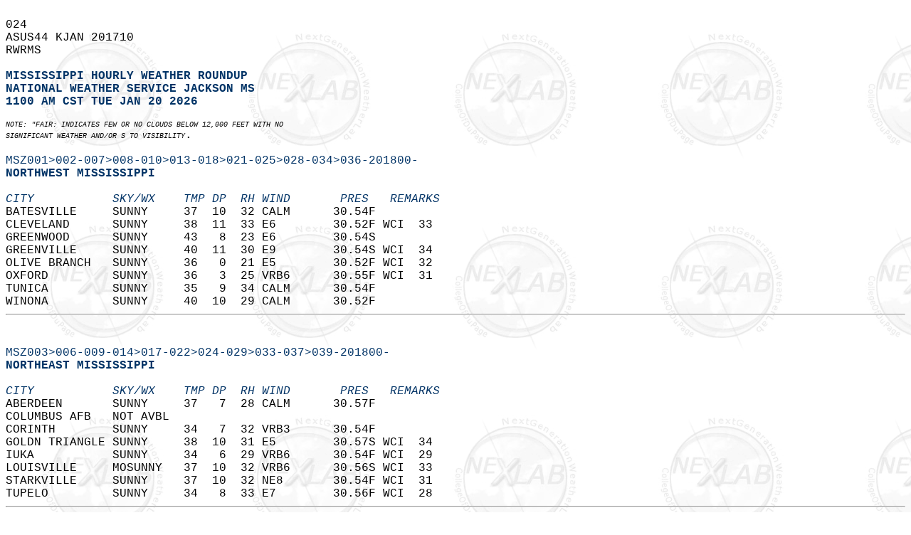

--- FILE ---
content_type: text/html
request_url: https://kamala.cod.edu/ms/latest.asus44.JAN.KJAN.html
body_size: 1562
content:
<HTML><HEAD><TITLE>RWR from KJAN</TITLE></HEAD>
<BODY background="https://weather.cod.edu/images/logos/nexlabgray.gif" BGCOLOR=#ffffff TEXT=#000000>
<PRE><font FACE="lucida sans typewriter, lucida console, courier"> &nbsp<br>024  &nbsp<br>ASUS44 KJAN 201710 &nbsp<br>RWRMS  &nbsp<br> &nbsp<br><FONT COLOR=#003366><B>MISSISSIPPI HOURLY WEATHER ROUNDUP</B></FONT> &nbsp<br><FONT COLOR=#003366><B>NATIONAL WEATHER SERVICE JACKSON MS</B></FONT> &nbsp<br><FONT COLOR = #003366><B>1100 AM CST TUE JAN 20 2026</B></FONT> &nbsp<br> &nbsp<br><FONT SIZE=-2><I>NOTE: "FAIR: INDICATES FEW OR NO CLOUDS BELOW 12,000 FEET WITH NO &nbsp<br>SIGNIFICANT WEATHER AND/OR S TO VISIBILITY</I></FONT>. &nbsp<br></B><FONT COLOR=#003366> &nbsp<br>MSZ001>002-007>008-010>013-018>021-025>028-034>036-201800-<B> &nbsp<br>NORTHWEST MISSISSIPPI &nbsp<br>  </B><I> &nbsp<br>CITY           SKY/WX    TMP DP  RH WIND       PRES   REMARKS</I></FONT> &nbsp<br>BATESVILLE     SUNNY     37  10  32 CALM      30.54F                   &nbsp<br>CLEVELAND      SUNNY     38  11  33 E6        30.52F WCI  33           &nbsp<br>GREENWOOD      SUNNY     43   8  23 E6        30.54S                   &nbsp<br>GREENVILLE     SUNNY     40  11  30 E9        30.54S WCI  34           &nbsp<br>OLIVE BRANCH   SUNNY     36   0  21 E5        30.52F WCI  32           &nbsp<br>OXFORD         SUNNY     36   3  25 VRB6      30.55F WCI  31           &nbsp<br>TUNICA         SUNNY     35   9  34 CALM      30.54F                   &nbsp<br>WINONA         SUNNY     40  10  29 CALM      30.52F                   &nbsp<br><hr> &nbsp<br></B><FONT COLOR=#003366> &nbsp<br>MSZ003>006-009-014>017-022>024-029>033-037>039-201800-<B> &nbsp<br>NORTHEAST MISSISSIPPI &nbsp<br>  </B><I> &nbsp<br>CITY           SKY/WX    TMP DP  RH WIND       PRES   REMARKS</I></FONT> &nbsp<br>ABERDEEN       SUNNY     37   7  28 CALM      30.57F                   &nbsp<br>COLUMBUS AFB   NOT AVBL                                                &nbsp<br>CORINTH        SUNNY     34   7  32 VRB3      30.54F                   &nbsp<br>GOLDN TRIANGLE SUNNY     38  10  31 E5        30.57S WCI  34           &nbsp<br>IUKA           SUNNY     34   6  29 VRB6      30.54F WCI  29           &nbsp<br>LOUISVILLE     MOSUNNY   37  10  32 VRB6      30.56S WCI  33           &nbsp<br>STARKVILLE     SUNNY     37  10  32 NE8       30.54F WCI  31           &nbsp<br>TUPELO         SUNNY     34   8  33 E7        30.56F WCI  28           &nbsp<br><hr> &nbsp<br></B><FONT COLOR=#003366> &nbsp<br>MSZ040-058-201800-<B> &nbsp<br>CENTRAL MISSISSIPPI &nbsp<br>  </B><I> &nbsp<br>CITY           SKY/WX    TMP DP  RH WIND       PRES   REMARKS</I></FONT> &nbsp<br>DE KALB        MOSUNNY   40  11  30 VRB6      30.56F                   &nbsp<br>JACKSON INTL   MOSUNNY   46  21  37 VRB5      30.52F                   &nbsp<br>JACKSON HAWKNS MOSUNNY   43  19  38 E6        30.52F                   &nbsp<br>MERIDIAN KEY   MOSUNNY   44  17  33 NE3       30.54F                   &nbsp<br>MERIDIAN NAS   MOSUNNY   41  13  31 VRB5      30.55F                   &nbsp<br>RAYMOND        MOSUNNY   46  16  29 VRB7      30.52F                   &nbsp<br><hr> &nbsp<br></B><FONT COLOR=#003366> &nbsp<br>MSZ059>079-201800-<B> &nbsp<br>SOUTH MISSISSIPPI &nbsp<br>  </B><I> &nbsp<br>CITY           SKY/WX    TMP DP  RH WIND       PRES   REMARKS</I></FONT> &nbsp<br>BROOKHAVEN     SUNNY     46  28  49 CALM      30.51F                   &nbsp<br>HATTIESBURG    NOT AVBL                                                &nbsp<br>LAUREL         SUNNY     46  24  41 NE6       30.53F                   &nbsp<br>MCCOMB         MOSUNNY   50  33  52 CALM      30.49F                   &nbsp<br>NATCHEZ        MOSUNNY   48  29  47 CALM      30.50F                   &nbsp<br>PINE BELT      MOSUNNY   47  27  45 E7        30.53F                   &nbsp<br><hr> &nbsp<br></B><FONT COLOR=#003366> &nbsp<br>MSZ080>082-201800-<B> &nbsp<br>COASTAL MISSISSIPPI &nbsp<br>  </B><I> &nbsp<br>CITY           SKY/WX    TMP DP  RH WIND       PRES   REMARKS</I></FONT> &nbsp<br>BILOXI         NOT AVBL                                                &nbsp<br>GULFPORT       SUNNY     54  30  40 E6        30.51S                   &nbsp<br>PASCAGOULA     SUNNY     54  28  36 VRB7      30.51F                   &nbsp<br><hr> &nbsp<br></B><FONT COLOR=#003366> &nbsp<br>LAZ007>009-015>016-023>026-201800-<B> &nbsp<br>NORTHEAST LOUISIANA &nbsp<br>  </B><I> &nbsp<br>CITY           SKY/WX    TMP DP  RH WIND       PRES   REMARKS</I></FONT> &nbsp<br>BASTROP        MOSUNNY   39  11  32 NE8       30.54F WCI  33           &nbsp<br>TALLULAH/VBURG MOSUNNY   44  22  41 E7        30.52F                   &nbsp<br>VIDALIA        MOSUNNY   53  30  42 E3        30.53F                   &nbsp<br><hr> &nbsp<br>   &nbsp<br>&nbsp;<br><B><PRE><FONT color=#003366 face="lucida sans typewriter, lucidas console, courier" ><A HREF="https://kamala.cod.edu/offs/KJAN/asus44.JAN.chunk.html">CLICK HERE TO GO TO PREVIOUS BULLETINS.</A></FONT></B>
<hr>
<CENTER>
<A HREF="https://kamala.cod.edu/ms/">The Nexlab MS Page</A>
<A HREF="https://weather.cod.edu/" target="_top"><IMG BORDER=0 ALIGN=CENTER SRC="https://weather.cod.edu/images/logos/nexlabsmall.jpg"></A>
<A HREF="https://weather.cod.edu/danatext.html"target="_top">Main Text Page</A>
<CENTER>
</font></BODY></HTML>
